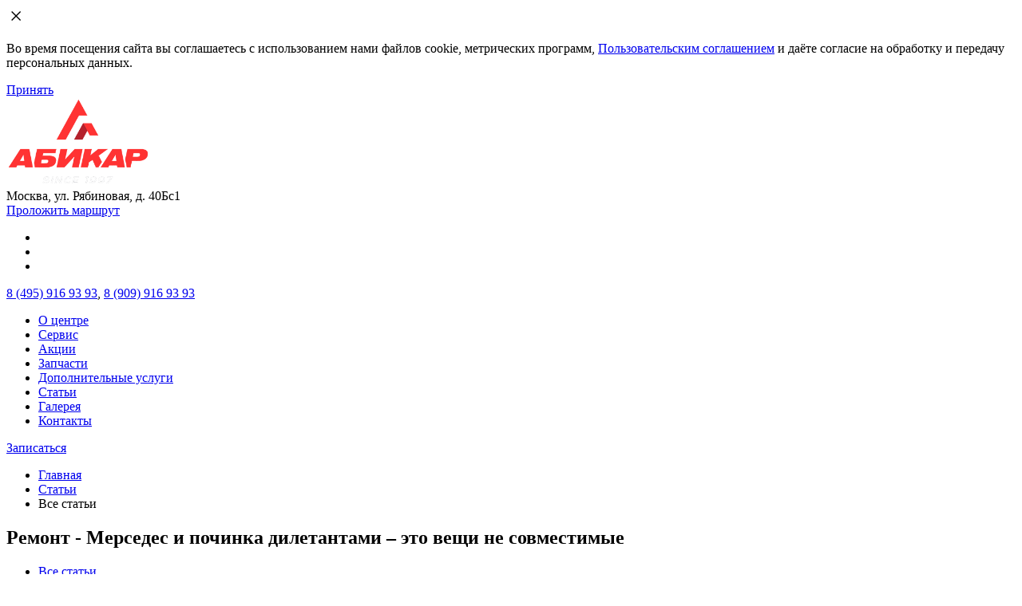

--- FILE ---
content_type: text/html; charset=UTF-8
request_url: https://abicar.ru/articles/vse-statii/remont-mersedes-i-pochinka-diletantami-eto-veshchi-ne-sovmes/
body_size: 29017
content:
<!DOCTYPE html>
<html lang="ru">
<head>
    <meta charset="utf-8" />
	<title>Ремонт - Мерседес и починка дилетантами – это вещи не совместимые | Техцентр АБИКАР</title>
    <meta http-equiv="Content-Type" content="text/html; charset=UTF-8" />
<meta name="robots" content="index, follow" />
<meta name="keywords" content="Станция Технического Обслуживания Мерседес-Бенц Mercedes-Benz Тойота Toyota Лексус Lexus BMW MINI Maybach AUDI Volkswagen Porsche ŠKODA" />
<meta name="description" content="Станция Технического Обслуживания Мерседес, Тойота (Toyota), Лексус (Lexus), BMW, MINI, Maybach, AUDI, Volkswagen, Porsche, ŠKODA" />
<link href="/bitrix/js/main/core/css/core.min.css?15724532002854" type="text/css" rel="stylesheet" />



<link href="https://abicar.ru/local/templates/abikar/css/jquery.fancybox-3.5.7.min.css" type="text/css"  rel="stylesheet" />
<link href="/bitrix/cache/css/s1/abikar/page_4a2c6b36db1d07c1dea0855f5638a9e7/page_4a2c6b36db1d07c1dea0855f5638a9e7_v1.css?1734810078395" type="text/css"  rel="stylesheet" />
<link href="/bitrix/cache/css/s1/abikar/template_ab528a5856274cf72170fd5e968a82e8/template_ab528a5856274cf72170fd5e968a82e8_v1.css?176556559172825" type="text/css"  data-template-style="true" rel="stylesheet" />
<script type="text/javascript">if(!window.BX)window.BX={};if(!window.BX.message)window.BX.message=function(mess){if(typeof mess==='object'){for(let i in mess) {BX.message[i]=mess[i];} return true;}};</script>
<script type="text/javascript">(window.BX||top.BX).message({'JS_CORE_LOADING':'Загрузка...','JS_CORE_NO_DATA':'- Нет данных -','JS_CORE_WINDOW_CLOSE':'Закрыть','JS_CORE_WINDOW_EXPAND':'Развернуть','JS_CORE_WINDOW_NARROW':'Свернуть в окно','JS_CORE_WINDOW_SAVE':'Сохранить','JS_CORE_WINDOW_CANCEL':'Отменить','JS_CORE_WINDOW_CONTINUE':'Продолжить','JS_CORE_H':'ч','JS_CORE_M':'м','JS_CORE_S':'с','JSADM_AI_HIDE_EXTRA':'Скрыть лишние','JSADM_AI_ALL_NOTIF':'Показать все','JSADM_AUTH_REQ':'Требуется авторизация!','JS_CORE_WINDOW_AUTH':'Войти','JS_CORE_IMAGE_FULL':'Полный размер'});</script>

<script type="text/javascript" src="/bitrix/js/main/core/core.min.js?1592834006249634"></script>

<script>BX.setJSList(['/bitrix/js/main/core/core_ajax.js','/bitrix/js/main/core/core_promise.js','/bitrix/js/main/polyfill/promise/js/promise.js','/bitrix/js/main/loadext/loadext.js','/bitrix/js/main/loadext/extension.js','/bitrix/js/main/polyfill/promise/js/promise.js','/bitrix/js/main/polyfill/find/js/find.js','/bitrix/js/main/polyfill/includes/js/includes.js','/bitrix/js/main/polyfill/matches/js/matches.js','/bitrix/js/ui/polyfill/closest/js/closest.js','/bitrix/js/main/polyfill/fill/main.polyfill.fill.js','/bitrix/js/main/polyfill/find/js/find.js','/bitrix/js/main/polyfill/matches/js/matches.js','/bitrix/js/main/polyfill/core/dist/polyfill.bundle.js','/bitrix/js/main/core/core.js','/bitrix/js/main/polyfill/intersectionobserver/js/intersectionobserver.js','/bitrix/js/main/lazyload/dist/lazyload.bundle.js','/bitrix/js/main/polyfill/core/dist/polyfill.bundle.js','/bitrix/js/main/parambag/dist/parambag.bundle.js']);
BX.setCSSList(['/bitrix/js/main/core/css/core.css','/bitrix/js/main/lazyload/dist/lazyload.bundle.css','/bitrix/js/main/parambag/dist/parambag.bundle.css']);</script>
<script type="text/javascript">(window.BX||top.BX).message({'LANGUAGE_ID':'ru','FORMAT_DATE':'DD.MM.YYYY','FORMAT_DATETIME':'DD.MM.YYYY HH:MI:SS','COOKIE_PREFIX':'BITRIX_SM','SERVER_TZ_OFFSET':'10800','SITE_ID':'s1','SITE_DIR':'/','USER_ID':'','SERVER_TIME':'1769044675','USER_TZ_OFFSET':'0','USER_TZ_AUTO':'Y','bitrix_sessid':'2e8de89ae54d2c7a9b611079957132d2'});</script>


<script type="text/javascript" src="https://abicar.ru/local/templates/abikar/js/jquery-3.4.1.min.js"></script>
<script type="text/javascript" src="https://abicar.ru/local/templates/abikar/js/jquery.fancybox-3.5.7.min.js"></script>
<script type="text/javascript">BX.setJSList(['/local/templates/abikar/components/bitrix/news/aksii/script.js','/local/templates/abikar/js/slick.min.js','/local/templates/abikar/js/jquery.maskedinput.min.js','/local/templates/abikar/js/chosen.jquery.min.js','/local/templates/abikar/js/script.js','/local/templates/abikar/components/bitrix/menu/menu/script.js']);</script>
<script type="text/javascript">BX.setCSSList(['/local/templates/abikar/components/bitrix/news/aksii/bitrix/news.detail/.default/style.css','/local/templates/abikar/css/slick.css','/local/templates/abikar/css/chosen.css','/local/templates/abikar/css/style.css','/local/templates/abikar/css/style_mob.css','/local/templates/abikar/components/bitrix/menu/menu/style.css','/local/templates/abikar/components/bitrix/breadcrumb/breadcrump/style.css','/local/templates/abikar/components/bitrix/main.feedback/feedback/style.css','/local/templates/abikar/styles.css']);</script>


<script type="text/javascript"  src="/bitrix/cache/js/s1/abikar/template_890b9d48b1a070e6034cc8e13f71e5e5/template_890b9d48b1a070e6034cc8e13f71e5e5_v1.js?173480942780021"></script>
<script type="text/javascript"  src="/bitrix/cache/js/s1/abikar/page_578d40a286b0940e6677e81af12c7350/page_578d40a286b0940e6677e81af12c7350_v1.js?1734809446579"></script>

    <!-- <meta name="viewport" content="width=device-width, initial-scale=1.0, user-scalable=no" /> -->
    <meta name="format-detection" content="telephone=no" />
    <meta name="yandex-verification" content="db23678fc58af8ee" />
	<!-- calltouch -->
<script>
(function(w,d,n,c){w.CalltouchDataObject=n;w[n]=function(){w[n]["callbacks"].push(arguments)};if(!w[n]["callbacks"]){w[n]["callbacks"]=[]}w[n]["loaded"]=false;if(typeof c!=="object"){c=[c]}w[n]["counters"]=c;for(var i=0;i<c.length;i+=1){p(c[i])}function p(cId){var a=d.getElementsByTagName("script")[0],s=d.createElement("script"),i=function(){a.parentNode.insertBefore(s,a)},m=typeof Array.prototype.find === 'function',n=m?"init-min.js":"init.js";s.async=true;s.src="https://mod.calltouch.ru/"+n+"?id="+cId;if(w.opera=="[object Opera]"){d.addEventListener("DOMContentLoaded",i,false)}else{i()}}})(window,document,"ct","po1af5lr");
</script>
<!-- calltouch -->
</head>

<body>

<noindex>
	<div class="cookie-apply">
		<a id="cookie__hide" class="cookie-apply__close" href="javascript:void(0);" onclick="removeCookie();">
			<svg width="24" height="24" xmlns="http://www.w3.org/2000/svg" version="1" viewBox="0 0 24 24"><path d="M13 12l5-5-1-1-5 5-5-5-1 1 5 5-5 5 1 1 5-5 5 5 1-1z"></path></svg>
		</a>
		<p>Во время посещения сайта вы соглашаетесь с использованием нами файлов cookie, метрических программ, <a target="_blank" href="/policy/">Пользовательским соглашением</a> и даёте согласие на обработку и передачу персональных данных.</p><a class="cookie-apply__accept btn" href="javascript:void(0);" onclick="applyCookie();">Принять</a>
	</div>
</noindex>
<script>
function showCookie(){
	$(".cookie-apply").css({"display":"flex"})
}
function removeCookie(){
	$(".cookie-apply").remove()
}
function applyCookie(){
    $(".cookie-apply").remove()
	$.post("/include/cookie_apply.php", {}, function(data){
	})
}
setTimeout(showCookie, 5000);
</script>


	<div id="panel"></div>
	<div class="wrapper">

    <header class="header">
        <div class="center">
			<a href="/" class="header__logo"><img width="180" alt="img" src="/local/templates/abikar/img/logo.png" height="111"></a>            <div class="header-main">
                <div class="header-top">
                    <div class="header__adress">
                        <div class="header__adress-name">
                        	Москва, ул. Рябиновая, д. 40Бс1                        </div>
                        <a href="https://yandex.ru/maps/213/moscow/?clid=1955454&ll=37.583653%2C55.682849&mode=routes&rtext=~55.680072%2C37.424111&rtt=auto&ruri=~ymapsbm1%3A%2F%2Fgeo%3Fll%3D37.424%252C55.680%26spn%3D0.001%252C0.001%26text%3D%25D0%25A0%25D0%25BE%25D1%2581%25D1%2581%25D0%25B8%25D1%258F%252C%2520%25D0%259C%25D0%25BE%25D1%2581%25D0%25BA%25D0%25B2%25D0%25B0%252C%2520%25D0%25A0%25D1%258F%25D0%25B1%25D0%25B8%25D0%25BD%25D0%25BE%25D0%25B2%25D0%25B0%25D1%258F%2520%25D1%2583%25D0%25BB%25D0%25B8%25D1%2586%25D0%25B0%252C%252040%25D0%2591%25D1%25811&z=12" target="_blank" class="header__adress-map">Проложить маршрут</a>                    </div>
                    <div class="header-phone">
                        <ul class="header-phone__list-icons">
                            <li class="header-phone__whatsapp"></li>
                            <li class="header-phone__viber"></li>
                            <li class="header-phone__telegram"></li>
                        </ul>
						<a href="tel:84959169393" class="header-phone__call">8 (495) <span>916 93 93</span></a><span class="delimeter">,</span> <a href="tel:89099169393" class="header-phone__call">8 (909) <span>916 93 93</span></a>                    </div>
                </div>

                <div class="header-bottom">
                	
<ul class="nav">


	
	
		
							<li><a href="/o-tsentre/" class="root-item">О центре</a></li>
			
		
	
	

	
	
		
							<li><a href="/service/" class="root-item">Сервис</a></li>
			
		
	
	

	
	
		
							<li><a href="/aktsii/" class="root-item">Акции</a></li>
			
		
	
	

	
	
		
							<li><a href="/zapchasti/" class="root-item">Запчасти</a></li>
			
		
	
	

	
	
		
							<li><a href="/dopolnitelnye-uslugi/" class="root-item">Дополнительные услуги</a></li>
			
		
	
	

	
	
		
							<li class="active"><a href="/articles/" class="root-item-selected">Статьи</a></li>
			
		
	
	

	
	
		
							<li><a href="/gallery/" class="root-item">Галерея</a></li>
			
		
	
	

	
	
		
							<li><a href="/contacts/" class="root-item">Контакты</a></li>
			
		
	
	


</ul>
                    <a href="javascript:void(0)" class="btn btn-sign-up">Записаться</a>
                </div>
            </div>

        </div>
    </header><!-- .header-->

    		<div class="content">
			<div class="breadcrumps" itemprop="http://schema.org/breadcrumb" itemscope itemtype="http://schema.org/BreadcrumbList">
	<div class="center">  
        <ul>
			<li class="bx-breadcrumb-item" id="bx_breadcrumb_0" itemprop="itemListElement" itemscope itemtype="http://schema.org/ListItem">
				
				<a href="/" title="Главная" itemprop="url">
					<span itemprop="name">Главная</span>
				</a>
				<meta itemprop="position" content="1" />
			</li>
			<li class="bx-breadcrumb-item" id="bx_breadcrumb_1" itemprop="itemListElement" itemscope itemtype="http://schema.org/ListItem">
				
				<a href="/articles/" title="Статьи" itemprop="url">
					<span itemprop="name">Статьи</span>
				</a>
				<meta itemprop="position" content="2" />
			</li>
			<li class="bx-breadcrumb-item" itemprop="itemListElement" itemscope itemtype="http://schema.org/ListItem">
				
				<span itemprop="name">Все статьи</span>
				<meta itemprop="position" content="3" />
			</li></ul>
            </div><div style="clear:both"></div></div>
    	    <section class="block-content">
    	        <div class="center">
    	            <h1>Ремонт - Мерседес и починка дилетантами – это вещи не совместимые</h1>
    <div class="content-wrap">
	 <div class="content-wrap">
    <div class="aside">
        <div class="aside-box">
            <ul>
            	                	<li><a href="/articles/vse-statii/">Все статьи</a></li>
                            </ul>
        </div>
    </div>
    <div class="main">
	
    		
        <div class="parts-selection">
             <div class="news-detail">
				<span class="news-date-time">12.01.2011</span>
				<h3>Ремонт - Мерседес и починка дилетантами – это вещи не совместимые</h3>
					<p>Почему мы никогда не обращаемся к врачам с низкой компетенцией? Почему адвокат, занимающийся юриспруденцией чуть больше полугода, нас не устраивает? Ответ на эти вопросы одинаков: мы всегда предпочитаем опытных профессионалов. От этого во множестве случаев зависит наша жизнь, здоровье и благополучие. Идти к зубному врачу со слабой профессиональной подготовкой не только мучительно больно &ndash; абсолютно неразумно! В сущности, в вопросе с автосервисами дело обстоит точно таким же образом.</p>
 
<p>Стоит более подробно разобрать отличие профессионального автосервиса, такого как технический центр &laquo;Абикар&raquo;, от всех прочих. Разумеется, первая составляющая первоклассной станции техобслуживания &ndash; высококвалифицированный персонал. Да, другие компоненты &ndash; удобное расположение сервисного центра, наличие близлежащих магазинов автозапчастей, - это также немаловажные факторы. Однако компетентный персонал &ndash; центральное обстоятельство надежного будущего Вашего автомобиля.</p>
 
<p>Во-первых, любой профессионал &ndash; человек с колоссальным опытом. Опыт же &ndash; наиболее существенная гарантия того, что абсолютно все неполадки будут найдены и устранены. При дилетантском подходе к ремонту автомобиля нередки случаи, когда некоторые, казалось бы, незначительные мелочи упускаются из виду. В лучшем случае это приводит к повышенному износу ресурсов остальных деталей автомобиля, в худшем &ndash; выходу авто из строя. Любой же исход событий связан, как минимум, с серьезными финансовыми тратами.</p>
 
<p>В техническом центре по <a href="/service/" >ремонту мерседес</a> и профилактике автомобилей &laquo;Абикар&raquo; мы крайне скрупулезно подходим к вопросу подбора сотрудников. Поэтому у нас и работают исключительно профессионалы, имеющие специализированное профильное образование и колоссальный опыт работы. Именно это обстоятельство позволяет нам выполнять все работы на самом высоком уровне качества и избегать &laquo;любительских&raquo; ошибок.</p>		<div style="clear:both"></div>
	<br />
	</div><p><a href="/articles/">Возврат к списку</a></p>
        </div>
    </div>
</div></div>
<!-- .content -->  <!-- .content -->  <footer>
<div class="center">
	<div class="footer-col footer-col-1">
 <a href="javascript:void(0)" class="footer-logo"></a>
		<p>
	 © «Абикар», 1997−2026<br>
 <a href="tel:84959169393" class="footer-phone">8 (495) 916 93 93 </a><br>
 <a href="tel:89099169393" class="footer-phone">8 (909) 916 93 93 </a><br>
 <a href="mailto:info@abicar.ru">info@abicar.ru</a>
</p>
<p>
	 Москва, ул. Рябиновая, д. 40Б<br>
 <a href="https://yandex.ru/maps/213/moscow/?clid=1955454&ll=37.583653%2C55.682849&mode=routes&rtext=~55.680072%2C37.424111&rtt=auto&ruri=~ymapsbm1%3A%2F%2Fgeo%3Fll%3D37.424%252C55.680%26spn%3D0.001%252C0.001%26text%3D%25D0%25A0%25D0%25BE%25D1%2581%25D1%2581%25D0%25B8%25D1%258F%252C%2520%25D0%259C%25D0%25BE%25D1%2581%25D0%25BA%25D0%25B2%25D0%25B0%252C%2520%25D0%25A0%25D1%258F%25D0%25B1%25D0%25B8%25D0%25BD%25D0%25BE%25D0%25B2%25D0%25B0%25D1%258F%2520%25D1%2583%25D0%25BB%25D0%25B8%25D1%2586%25D0%25B0%252C%252040%25D0%2591%25D1%25811&z=12" target="_blank" class="header__adress-map">Проложить маршрут</a><br>
	 с 9.00 до 20.00, без перерыва
</p>	</div>
	<div class="footer-col footer-col-2">
		 <ul class="solcial-list">
    <li><a href="https://vk.com/abicar" class="social__vk"><i></i></a></li>
    <li><a href="https://www.facebook.com/abicar.sto/" class="social__facebook"><i></i></a></li>
    <li><a href="https://instagram.com/abicar.ru" class="social__instagram"><i></i></a></li>
    <li><a href="javascript:void(0)" class="social__youtube"><i></i></a></li>
</ul> 
<ul class="nav">


	
	
		
							<li><a href="/o-tsentre/" class="root-item">О центре</a></li>
			
		
	
	

	
	
		
							<li><a href="/service/" class="root-item">Сервис</a></li>
			
		
	
	

	
	
		
							<li><a href="/aktsii/" class="root-item">Акции</a></li>
			
		
	
	

	
	
		
							<li><a href="/zapchasti/" class="root-item">Запчасти</a></li>
			
		
	
	

	
	
		
							<li><a href="/dopolnitelnye-uslugi/" class="root-item">Дополнительные услуги</a></li>
			
		
	
	

	
	
		
							<li class="active"><a href="/articles/" class="root-item-selected">Статьи</a></li>
			
		
	
	

	
	
		
							<li><a href="/gallery/" class="root-item">Галерея</a></li>
			
		
	
	

	
	
		
							<li><a href="/contacts/" class="root-item">Контакты</a></li>
			
		
	
	


</ul>
	</div>
	<div class="footer-col footer-col-3">
		<p>Технический центр «Абикар» был основан в 1997 году и вот уже 29 лет обеспечивает
обслуживание своих клиентов на самом высоком уровне. Мы используем только сертифицированное заводом производителем оборудование
и оригинальные запчасти. У нас работают только высококвалифицированные специалисты.</p>
<a href="/rules/">Пользовательское соглашение</a>		<div class="site-development">
<br>
 <br>
 <iframe src="https://yandex.ru/sprav/widget/rating-badge/6752020075" width="150" height="50" frameborder="0"></iframe> <!-- Yandex.Metrika --> <script src="//mc.yandex.ru/metrika/watch.js" type="text/javascript"></script>
<div style="display:none;">
	 <script type="text/javascript">
try { var yaCounter1141567 = new Ya.Metrika(1141567); } catch(e){}
</script>
</div>
 <!-- /Yandex.Metrika --> <!-- Yandex.Metrika counter --> <script type="text/javascript" >
(function(m,e,t,r,i,k,a){m[i]=m[i]||function(){(m[i].a=m[i].a||[]).push(arguments)};
m[i].l=1*new Date();k=e.createElement(t),a=e.getElementsByTagName(t)[0],k.async=1,k.src=r,a.parentNode.insertBefore(k,a)})
(window, document, "script", "https://mc.yandex.ru/metrika/tag.js", "ym");
ym(53003404, "init", {clickmap:true,trackLinks:true,accurateTrackBounce:true,webvisor:true});
</script> <!-- /Yandex.Metrika counter --> 
<!-- BEGIN JIVOSITE CODE {literal} -->
<script type='text/javascript'>
(function(){ var widget_id = 'nGPykMwfZr';var d=document;var w=window;function l(){
var s = document.createElement('script'); s.type = 'text/javascript'; s.async = true;
s.src = '//code.jivosite.com/script/widget/'+widget_id;
var ss = document.getElementsByTagName('script')[0]; ss.parentNode.insertBefore(s, ss);}
if(d.readyState=='complete'){l();}else{if(w.attachEvent){w.attachEvent('onload',l);}
else{w.addEventListener('load',l,false);}}})();
</script>
<!-- {/literal} END JIVOSITE CODE -->
<!-- Yandex.Metrika counter -->
<script type="text/javascript" >
   (function(m,e,t,r,i,k,a){m[i]=m[i]||function(){(m[i].a=m[i].a||[]).push(arguments)};
   m[i].l=1*new Date();k=e.createElement(t),a=e.getElementsByTagName(t)[0],k.async=1,k.src=r,a.parentNode.insertBefore(k,a)})
   (window, document, "script", "https://mc.yandex.ru/metrika/tag.js", "ym");

   ym(68339674, "init", {
        clickmap:true,
        trackLinks:true,
        accurateTrackBounce:true,
        webvisor:true
   });
</script>
<!-- /Yandex.Metrika counter -->		</div>
	</div>
</div>
					</footer>
<div style="clear: both;">
</div>
<script>
    jQuery(document).on('click', 'form [type="submit"]', function () {
        var form = jQuery(this).closest('form');
        var fio = form.find('[name="user_name"]').val();
        var phoneNumber = form.find('[name="user_phone"]').val();
        var email = form.find('[name="user_email"]').val();
        var car = form.find('[name="user_car"]').val();
        var gnumber = form.find('[name="user_gnumber"]').val();
        var ct_site_id = window.ct('calltracking_params', 'po1af5lr').siteId;

        var subject = 'Заявка с ' + location.hostname;
        var ct_data = {
            fio: fio,
            phoneNumber: phoneNumber,
            email: email,
            subject: subject,
            requestUrl: location.href,
            sessionId: window.ct('calltracking_params', 'po1af5lr').sessionId
        };
        var valid = !!phoneNumber && !!fio && !!car && !!gnumber;
        if (valid && !window.ct_snd_flag) {
            window.ct_snd_flag = 1; setTimeout(function () { window.ct_snd_flag = 0; }, 30000);
            jQuery.ajax({
                url: 'https://api.calltouch.ru/calls-service/RestAPI/requests/' + ct_site_id + '/register/',
                dataType: 'json', type: 'POST', data: ct_data, async: false
            });
        }
    });
</script>
<script type='text/javascript'>
var _ctreq_jivo = function(sub) {
    var sid = '75097';
    var jc = jivo_api.getContactInfo(); var fio = ''; var phone = ''; var email = '';
    if (!!jc.client_name){fio = jc.client_name;} if (!!jc.phone){phone = jc.phone;} if (!!jc.email){email = jc.email;}
    var ct_data = { fio: fio, phoneNumber: phone, email: email, subject: sub, requestUrl: location.href, sessionId: window.call_value };
    var request = window.ActiveXObject?new ActiveXObject("Microsoft.XMLHTTP"):new XMLHttpRequest();
    var post_data = Object.keys(ct_data).reduce(function(a, k) {if(!!ct_data[k]){a.push(k + '=' + encodeURIComponent(ct_data[k]));}return a}, []).join('&');
    var url = 'https://api.calltouch.ru/calls-service/RestAPI/'+sid+'/requests/orders/register/';
    if (!window.ct_snd_flag){
        window.ct_snd_flag = 1; setTimeout(function(){ window.ct_snd_flag = 0; }, 10000);
        request.open("POST", url, true); request.setRequestHeader('Content-Type', 'application/x-www-form-urlencoded'); request.send(post_data);
    }
}
window.jivo_onIntroduction = function() { _ctreq_jivo('JivoSite посетитель оставил контакты'); }
window.jivo_onCallStart = function() { _ctreq_jivo('JivoSite обратный звонок'); }
</script>
<div class="overlay">
</div>
	<div id="comp_3769026102614775bd8cd4f669246756"><div class="modal modal-callme">
	<a href="javascript:void(0)" class="close close-menu"></a>
    <div class="modal-header">
        <div class="modal-title">Записаться </div>
    </div>

    <div class="modal-content">
    			    	
<form class="modal-form" action="/articles/vse-statii/remont-mersedes-i-pochinka-diletantami-eto-veshchi-ne-sovmes/" method="POST"><input type="hidden" name="bxajaxid" id="bxajaxid_3769026102614775bd8cd4f669246756_8BACKi" value="3769026102614775bd8cd4f669246756" /><input type="hidden" name="AJAX_CALL" value="Y" /><script type="text/javascript">
function _processform_8BACKi(){
	if (BX('bxajaxid_3769026102614775bd8cd4f669246756_8BACKi'))
	{
		var obForm = BX('bxajaxid_3769026102614775bd8cd4f669246756_8BACKi').form;
		BX.bind(obForm, 'submit', function() {BX.ajax.submitComponentForm(this, 'comp_3769026102614775bd8cd4f669246756', true)});
	}
	BX.removeCustomEvent('onAjaxSuccess', _processform_8BACKi);
}
if (BX('bxajaxid_3769026102614775bd8cd4f669246756_8BACKi'))
	_processform_8BACKi();
else
	BX.addCustomEvent('onAjaxSuccess', _processform_8BACKi);
</script>
			<input type="hidden" name="sessid" id="sessid" value="2e8de89ae54d2c7a9b611079957132d2" />            <div class="modal-form__row">
                <label for="modal-fio">ФИО <span>*</span></label>
                <input type="text" name="user_name" placeholder="" id="modal-fio" required value="">
            </div>
            <div class="modal-form__row modal-form__row_small">
                <label for="modal-date">Желаемая дата <span>*</span></label>
                <input type="text" name="user_date" placeholder="дд.мм.гг" id="modal-date" class="date" required value="">
            </div>
            <div class="modal-form__row modal-form__row_small">
                <label for="modal-time">Желаемое время <span>*</span></label>
                <input type="text" name="user_time" placeholder="чч.мм" id="modal-time" class="time" required value="">
            </div>
            <div class="modal-form__row modal-form__row_small">
                <label for="modal-car">Автомобиль <span>*</span></label>
                <input type="text" name="user_car" placeholder="Марка + год выпуска" id="modal-car" required value="">
            </div>
            <div class="modal-form__row modal-form__row_small">
                <label for="modal-number">Гос. номер <span>*</span></label>
                <input type="text" name="user_gnumber" placeholder="" id="modal-number" required value="">
            </div>
            <div class="modal-form__row">
                <label for="modal-service">Вид услуги <span>*</span></label>
                <select name="service">
                    <option value="ТО для машины" >ТО для машины</option>
					<option value="Диагностика" >Диагностика</option>
                    <option value="Кузовные работы" >Кузовные работы</option>
                    <option value="Предпродажная подготовка" >Предпродажная подготовка</option>
					<option value="Другое" >Другое</option>
                </select>
            </div>
            <div class="modal-form__row modal-form__row_small">
                <label for="modal-phone">Телефон  <span>*</span></label>
                <input type="text" name="user_phone" placeholder="" id="modal-phone" class="phone" required value="">
            </div>
            <div class="modal-form__row modal-form__row_small">
                <label for="modal-email">E-mail</label>
                <input type="email" name="user_email" placeholder="" id="modal-email" value="">
            </div>

            				<div class="mf-captcha">
					<div class="mf-text">Защита от автоматических сообщений</div>
					<input type="hidden" name="captcha_sid" value="0517e2b45b49431a9e49b7ef4a52b1ff">
					<img src="/bitrix/tools/captcha.php?captcha_sid=0517e2b45b49431a9e49b7ef4a52b1ff" width="180" height="40" alt="CAPTCHA">
					<div class="mf-text">Введите слово на картинке<span class="mf-req">*</span></div>
					<input type="text" name="captcha_word" size="30" maxlength="50" value="">
				</div>
			
			<div class="modal-form__row modal-form__row-last">
				<p class="modal-text-info"><span>*</span> поля, обязательные для заполнения.</p><br>
				<input id="input-agree" type="checkbox" name="agree" value="0" required style="width:20px;margin-right:15px;"> Я прочитал и согласен 
				с условиями на <a href="/policy/" target="_blank" class="link-privacy-policy">обработку персональных данных.</a>
			</div>

			<div class="modal-form__row modal-form__row-btns">
                <input type="submit" name="submit" value="Отправить" class="btn">
                <button class="" type="reset">Очистить</button>
            </div>
		</form>
		    </div>
</div></div>

--- FILE ---
content_type: text/html; charset=utf-8
request_url: https://yandex.ru/sprav/widget/rating-badge/6752020075
body_size: 5557
content:

        <!DOCTYPE html>
        <html>
        <head>
            <meta charset="utf-8">
            <meta
                name="viewport"
                content="width=device-width, initial-scale=1, shrink-to-fit=no, maximum-scale=1, user-scalable=no"
            >
            <title>Rating</title>
            <style>
                html, body {
                    width: min-content;
                    min-width: unset;
                    max-width: unset;
                    height: min-content;
                    min-height: unset;
                    max-height: unset;
                    margin: 0;
                    
                    background-color: unset;
                }
                
                .RatingBadgeWidget {
                    display: block;
                
                    width: 150px;
                    height: 50px;
                
                    background-repeat: no-repeat;
                    background-position: center;
                    background-size: 100%;
                }
            </style>
        </head>
        <body>
            <a
                class="RatingBadgeWidget"
                target="_blank"
                href="//yandex.ru/maps/org/6752020075/reviews?utm_source=badge&utm_medium=rating&utm_campaign=v1"
                style="background-image:url('data:image/svg+xml;utf8,%3Csvg%20width%3D%22150%22%20height%3D%2250%22%20viewBox%3D%220%200%20150%2050%22%20fill%3D%22none%22%20xmlns%3D%22http%3A%2F%2Fwww.w3.org%2F2000%2Fsvg%22%3E%3Crect%20width%3D%22150%22%20height%3D%2250%22%20rx%3D%224%22%20fill%3D%22%23F6F6F6%22%20%2F%3E%3Cpath%20d%3D%22M15.9987%208C12.3487%208%209.39001%2010.8653%209.39001%2014.4C9.39001%2016.1667%2010.1292%2017.7664%2011.3247%2018.9245C12.5205%2020.0832%2015.3378%2021.76%2015.503%2023.5199C15.5278%2023.7838%2015.7251%2024%2015.9987%2024C16.2723%2024%2016.4695%2023.7838%2016.4944%2023.5199C16.6595%2021.76%2019.4768%2020.0832%2020.6726%2018.9245C21.8681%2017.7664%2022.6074%2016.1667%2022.6074%2014.4C22.6074%2010.8653%2019.6487%208%2015.9987%208Z%22%20fill%3D%22%23FF3D00%22%20%2F%3E%3Cpath%20d%3D%22M15.9987%208C12.3487%208%209.39001%2010.8653%209.39001%2014.4C9.39001%2016.1667%2010.1292%2017.7664%2011.3247%2018.9245C12.5205%2020.0832%2015.3378%2021.76%2015.503%2023.5199C15.5278%2023.7838%2015.7251%2024%2015.9987%2024C16.2723%2024%2016.4695%2023.7838%2016.4944%2023.5199C16.6595%2021.76%2019.4768%2020.0832%2020.6726%2018.9245C21.8681%2017.7664%2022.6074%2016.1667%2022.6074%2014.4C22.6074%2010.8653%2019.6487%208%2015.9987%208Z%22%20fill%3D%22url(%23paint0_linear_1104_16787)%22%20%2F%3E%3Cpath%20d%3D%22M15.9998%2016.6366C17.2346%2016.6366%2018.2356%2015.6356%2018.2356%2014.4008C18.2356%2013.166%2017.2346%2012.165%2015.9998%2012.165C14.765%2012.165%2013.764%2013.166%2013.764%2014.4008C13.764%2015.6356%2014.765%2016.6366%2015.9998%2016.6366Z%22%20fill%3D%22white%22%20%2F%3E%3Ctext%20fill%3D%22%23000%22%20font-family%3D%22YS%20Text%2CHelvetica%20Neue%2CHelvetica%2CArial%2Csans-serif%22%20font-size%3D%2214px%22%20font-weight%3D%22500%22%20y%3D%2221%22%20x%3D%2228%22%3E4%2C8%3C%2Ftext%3E%3Cpath%20fill-rule%3D%22evenodd%22%20clip-rule%3D%22evenodd%22%20d%3D%22M68.0364%2019.3116L64.6413%2021.3866C64.2593%2021.6201%2063.7866%2021.2724%2063.8956%2020.8382L64.8802%2016.9174L62.0249%2014.6954C61.6653%2014.4156%2061.8368%2013.84%2062.2908%2013.8025L66.0262%2013.4943L67.5833%209.86249C67.7568%209.45792%2068.3306%209.45872%2068.5029%209.86377L70.0476%2013.4943L73.8087%2013.8028C74.2634%2013.84%2074.4347%2014.4169%2074.074%2014.6963L71.2072%2016.9174L72.19%2020.841C72.2986%2021.2748%2071.8266%2021.6222%2071.4447%2021.3894L68.0364%2019.3116Z%22%20fill%3D%22%23FFCC00%22%20%2F%3E%3Cpath%20fill-rule%3D%22evenodd%22%20clip-rule%3D%22evenodd%22%20d%3D%22M84.0364%2019.3116L80.6413%2021.3866C80.2593%2021.6201%2079.7866%2021.2724%2079.8956%2020.8382L80.8802%2016.9174L78.0249%2014.6954C77.6653%2014.4156%2077.8368%2013.84%2078.2908%2013.8025L82.0262%2013.4943L83.5833%209.86249C83.7568%209.45792%2084.3306%209.45872%2084.5029%209.86377L86.0476%2013.4943L89.8087%2013.8028C90.2634%2013.84%2090.4347%2014.4169%2090.074%2014.6963L87.2072%2016.9174L88.19%2020.841C88.2986%2021.2748%2087.8266%2021.6222%2087.4447%2021.3894L84.0364%2019.3116Z%22%20fill%3D%22%23FFCC00%22%20%2F%3E%3Cpath%20fill-rule%3D%22evenodd%22%20clip-rule%3D%22evenodd%22%20d%3D%22M100.036%2019.3116L96.6413%2021.3866C96.2593%2021.6201%2095.7866%2021.2724%2095.8956%2020.8382L96.8802%2016.9174L94.0249%2014.6954C93.6653%2014.4156%2093.8368%2013.84%2094.2908%2013.8025L98.0262%2013.4943L99.5833%209.86249C99.7568%209.45792%20100.331%209.45872%20100.503%209.86377L102.048%2013.4943L105.809%2013.8028C106.263%2013.84%20106.435%2014.4169%20106.074%2014.6963L103.207%2016.9174L104.19%2020.841C104.299%2021.2748%20103.827%2021.6222%20103.445%2021.3894L100.036%2019.3116Z%22%20fill%3D%22%23FFCC00%22%20%2F%3E%3Cpath%20fill-rule%3D%22evenodd%22%20clip-rule%3D%22evenodd%22%20d%3D%22M116.036%2019.3116L112.641%2021.3866C112.259%2021.6201%20111.787%2021.2724%20111.896%2020.8382L112.88%2016.9174L110.025%2014.6954C109.665%2014.4156%20109.837%2013.84%20110.291%2013.8025L114.026%2013.4943L115.583%209.86249C115.757%209.45792%20116.331%209.45872%20116.503%209.86377L118.048%2013.4943L121.809%2013.8028C122.263%2013.84%20122.435%2014.4169%20122.074%2014.6963L119.207%2016.9174L120.19%2020.841C120.299%2021.2748%20119.827%2021.6222%20119.445%2021.3894L116.036%2019.3116Z%22%20fill%3D%22%23FFCC00%22%20%2F%3E%3Cpath%20fill-rule%3D%22evenodd%22%20clip-rule%3D%22evenodd%22%20d%3D%22M132.036%2019.3116L128.641%2021.3866C128.259%2021.6201%20127.787%2021.2724%20127.896%2020.8382L128.88%2016.9174L126.025%2014.6954C125.665%2014.4156%20125.837%2013.84%20126.291%2013.8025L130.026%2013.4943L131.583%209.86249C131.757%209.45792%20132.331%209.45872%20132.503%209.86377L134.048%2013.4943L137.809%2013.8028C138.263%2013.84%20138.435%2014.4169%20138.074%2014.6963L135.207%2016.9174L136.19%2020.841C136.299%2021.2748%20135.827%2021.6222%20135.445%2021.3894L132.036%2019.3116Z%22%20fill%3D%22%23FFCC00%22%20%2F%3E%3Cpath%20fill-rule%3D%22evenodd%22%20clip-rule%3D%22evenodd%22%20d%3D%22M131.83%2019.4378L132.036%2019.3116L135.445%2021.3894C135.827%2021.6222%20136.299%2021.2748%20136.19%2020.8409L135.207%2016.9174L138.074%2014.6963C138.435%2014.4169%20138.263%2013.84%20137.809%2013.8027L134.048%2013.4943L132.503%209.86376C132.383%209.58185%20132.069%209.49576%20131.83%209.60586V19.4378Z%22%20fill%3D%22%23CCCCCC%22%20%2F%3E%3Cpath%20d%3D%22M8.672%2034.264H10.504C11.1547%2034.264%2011.6587%2034.4%2012.016%2034.672C12.3787%2034.9387%2012.56%2035.3573%2012.56%2035.928C12.56%2036.36%2012.4693%2036.712%2012.288%2036.984C12.112%2037.256%2011.864%2037.456%2011.544%2037.584C11.2293%2037.7067%2010.8613%2037.768%2010.44%2037.768H9.424V40H8.672V34.264ZM10.44%2037.088C10.8453%2037.088%2011.1733%2037%2011.424%2036.824C11.6747%2036.648%2011.8%2036.352%2011.8%2035.936C11.8%2035.5893%2011.688%2035.3387%2011.464%2035.184C11.24%2035.0293%2010.92%2034.952%2010.504%2034.952H9.424V37.088H10.44ZM15.0957%2040.08C14.4024%2040.08%2013.8717%2039.8907%2013.5037%2039.512C13.141%2039.128%2012.9597%2038.5973%2012.9597%2037.92C12.9597%2037.4667%2013.045%2037.08%2013.2157%2036.76C13.3864%2036.44%2013.621%2036.1947%2013.9197%2036.024C14.2184%2035.8533%2014.5544%2035.768%2014.9277%2035.768C15.5624%2035.768%2016.029%2035.9787%2016.3277%2036.4C16.6264%2036.816%2016.7224%2037.3867%2016.6157%2038.112H13.6877C13.7464%2039.0027%2014.237%2039.448%2015.1597%2039.448C15.6664%2039.448%2016.133%2039.304%2016.5597%2039.016V39.648C16.3677%2039.7813%2016.1437%2039.888%2015.8877%2039.968C15.6317%2040.0427%2015.3677%2040.08%2015.0957%2040.08ZM14.9117%2036.392C14.6077%2036.392%2014.3464%2036.4853%2014.1277%2036.672C13.909%2036.8587%2013.7704%2037.1413%2013.7117%2037.52H15.9437C15.9597%2037.1627%2015.877%2036.8853%2015.6957%2036.688C15.5144%2036.4907%2015.253%2036.392%2014.9117%2036.392ZM19.3524%2035.296C18.931%2035.296%2018.6164%2035.192%2018.4084%2034.984C18.2004%2034.7707%2018.0964%2034.512%2018.0964%2034.208H18.8004C18.8004%2034.4107%2018.8484%2034.5573%2018.9444%2034.648C19.0457%2034.7387%2019.1817%2034.784%2019.3524%2034.784C19.523%2034.784%2019.6564%2034.7387%2019.7524%2034.648C19.8484%2034.5573%2019.8964%2034.4107%2019.8964%2034.208H20.6004C20.6004%2034.512%2020.4964%2034.7707%2020.2884%2034.984C20.0857%2035.192%2019.7737%2035.296%2019.3524%2035.296ZM18.2644%2035.848V39.024L20.4004%2035.848H21.1124V40H20.4084V36.832L18.2804%2040H17.5604V35.848H18.2644ZM21.9275%2035.848H25.2635V36.448H23.9355V40H23.2315V36.448H21.9275V35.848ZM26.78%2035.848V39.024L28.916%2035.848H29.628V40H28.924V36.832L26.796%2040H26.076V35.848H26.78ZM31.4831%2035.848V37.56H33.4911V35.848H34.1951V40H33.4911V38.16H31.4831V40H30.7791V35.848H31.4831ZM35.3494%2040V35.848H37.9894V36.448H36.0534V40H35.3494ZM42.1472%2040.08C41.7685%2040.08%2041.4272%2039.9973%2041.1232%2039.832C40.8245%2039.6613%2040.5872%2039.416%2040.4112%2039.096C40.2352%2038.7707%2040.1472%2038.3787%2040.1472%2037.92C40.1472%2037.4613%2040.2352%2037.072%2040.4112%2036.752C40.5872%2036.432%2040.8245%2036.1893%2041.1232%2036.024C41.4272%2035.8533%2041.7685%2035.768%2042.1472%2035.768C42.5312%2035.768%2042.8752%2035.8533%2043.1792%2036.024C43.4832%2036.1893%2043.7232%2036.432%2043.8992%2036.752C44.0752%2037.072%2044.1632%2037.4613%2044.1632%2037.92C44.1632%2038.3787%2044.0752%2038.7707%2043.8992%2039.096C43.7232%2039.416%2043.4832%2039.6613%2043.1792%2039.832C42.8752%2039.9973%2042.5312%2040.08%2042.1472%2040.08ZM42.1472%2039.448C42.5205%2039.448%2042.8299%2039.3253%2043.0752%2039.08C43.3205%2038.8293%2043.4432%2038.4427%2043.4432%2037.92C43.4432%2037.3973%2043.3205%2037.0133%2043.0752%2036.768C42.8299%2036.5173%2042.5205%2036.392%2042.1472%2036.392C41.7792%2036.392%2041.4725%2036.5173%2041.2272%2036.768C40.9872%2037.0133%2040.8672%2037.3973%2040.8672%2037.92C40.8672%2038.4427%2040.9872%2038.8293%2041.2272%2039.08C41.4725%2039.3253%2041.7792%2039.448%2042.1472%2039.448ZM45.0213%2035.848H45.6373L45.7093%2036.656C45.8426%2036.3893%2046.0266%2036.176%2046.2613%2036.016C46.5013%2035.8507%2046.7946%2035.768%2047.1413%2035.768C47.4666%2035.768%2047.7653%2035.848%2048.0373%2036.008C48.3146%2036.1627%2048.5386%2036.4%2048.7093%2036.72C48.88%2037.0347%2048.9653%2037.4347%2048.9653%2037.92C48.9653%2038.4053%2048.8773%2038.808%2048.7013%2039.128C48.5306%2039.448%2048.304%2039.688%2048.0213%2039.848C47.744%2040.0027%2047.44%2040.08%2047.1093%2040.08C46.7946%2040.08%2046.52%2040.0053%2046.2853%2039.856C46.0506%2039.7067%2045.864%2039.5013%2045.7253%2039.24V41.416H45.0213V35.848ZM48.2373%2037.92C48.2373%2037.4187%2048.1226%2037.04%2047.8933%2036.784C47.664%2036.5227%2047.368%2036.392%2047.0053%2036.392C46.6426%2036.392%2046.336%2036.52%2046.0853%2036.776C45.84%2037.0267%2045.7173%2037.408%2045.7173%2037.92C45.7173%2038.4373%2045.84%2038.8213%2046.0853%2039.072C46.336%2039.3227%2046.6426%2039.448%2047.0053%2039.448C47.368%2039.448%2047.664%2039.32%2047.8933%2039.064C48.1226%2038.808%2048.2373%2038.4267%2048.2373%2037.92ZM49.8182%2040V35.848H52.4582V36.448H50.5222V40H49.8182ZM54.6012%2036.392C54.1585%2036.392%2053.7105%2036.528%2053.2572%2036.8V36.168C53.4545%2036.0453%2053.6812%2035.9493%2053.9372%2035.88C54.1985%2035.8053%2054.4519%2035.768%2054.6972%2035.768C55.2199%2035.768%2055.6172%2035.8773%2055.8892%2036.096C56.1612%2036.3147%2056.2972%2036.648%2056.2972%2037.096V39.328C56.2972%2039.4187%2056.2999%2039.536%2056.3052%2039.68C56.3159%2039.8187%2056.3265%2039.9253%2056.3372%2040H55.6972C55.6812%2039.9253%2055.6652%2039.8213%2055.6492%2039.688C55.6385%2039.5493%2055.6332%2039.4293%2055.6332%2039.328L55.6252%2039.208C55.5612%2039.336%2055.4732%2039.4693%2055.3612%2039.608C55.2492%2039.7413%2055.0999%2039.8533%2054.9132%2039.944C54.7319%2040.0347%2054.5052%2040.08%2054.2332%2040.08C53.8599%2040.08%2053.5585%2039.9733%2053.3292%2039.76C53.0999%2039.5467%2052.9852%2039.2453%2052.9852%2038.856C52.9852%2038.4027%2053.1452%2038.0693%2053.4652%2037.856C53.7852%2037.6427%2054.2359%2037.536%2054.8172%2037.536H55.5932V37.192C55.5932%2036.904%2055.5185%2036.6987%2055.3692%2036.576C55.2199%2036.4533%2054.9639%2036.392%2054.6012%2036.392ZM55.5932%2038.4V38.096H54.8892C54.4679%2038.096%2054.1612%2038.1573%2053.9692%2038.28C53.7825%2038.4027%2053.6892%2038.5813%2053.6892%2038.816C53.6892%2039.0027%2053.7452%2039.1547%2053.8572%2039.272C53.9745%2039.3893%2054.1505%2039.448%2054.3852%2039.448C54.6039%2039.448%2054.7905%2039.4053%2054.9452%2039.32C55.0999%2039.2293%2055.2252%2039.1227%2055.3212%2039C55.4172%2038.872%2055.4865%2038.752%2055.5292%2038.64C55.5719%2038.528%2055.5932%2038.448%2055.5932%2038.4ZM58.1081%2035.848V37.56H60.1161V35.848H60.8201V40H60.1161V38.16H58.1081V40H57.4041V35.848H58.1081ZM62.6784%2035.848V39.024L64.8144%2035.848H65.5264V40H64.8224V36.832L62.6944%2040H61.9744V35.848H62.6784ZM67.8856%2040.08C67.6242%2040.08%2067.3709%2040.0507%2067.1256%2039.992C66.8856%2039.9333%2066.6882%2039.8533%2066.5336%2039.752V39.12C66.7042%2039.2213%2066.9069%2039.3013%2067.1416%2039.36C67.3762%2039.4187%2067.6189%2039.448%2067.8696%2039.448C68.1736%2039.448%2068.4269%2039.4%2068.6296%2039.304C68.8376%2039.2027%2068.9416%2039.032%2068.9416%2038.792C68.9416%2038.5573%2068.8536%2038.392%2068.6776%2038.296C68.5069%2038.2%2068.2429%2038.152%2067.8856%2038.152H67.3336V37.584H67.9096C68.2029%2037.584%2068.4269%2037.5307%2068.5816%2037.424C68.7362%2037.3173%2068.8136%2037.1627%2068.8136%2036.96C68.8136%2036.7467%2068.7202%2036.6%2068.5336%2036.52C68.3522%2036.4347%2068.1309%2036.392%2067.8696%2036.392C67.4002%2036.392%2066.9816%2036.504%2066.6136%2036.728V36.096C66.7736%2035.9893%2066.9682%2035.9093%2067.1976%2035.856C67.4322%2035.7973%2067.6749%2035.768%2067.9256%2035.768C68.4322%2035.768%2068.8136%2035.864%2069.0696%2036.056C69.3309%2036.248%2069.4616%2036.5253%2069.4616%2036.888C69.4616%2037.16%2069.3869%2037.376%2069.2376%2037.536C69.0882%2037.6907%2068.8829%2037.7947%2068.6216%2037.848C68.9469%2037.8907%2069.1949%2037.9947%2069.3656%2038.16C69.5362%2038.3253%2069.6216%2038.536%2069.6216%2038.792C69.6216%2039.1013%2069.5389%2039.352%2069.3736%2039.544C69.2136%2039.7307%2069.0029%2039.8667%2068.7416%2039.952C68.4802%2040.0373%2068.1949%2040.08%2067.8856%2040.08ZM72.0621%2036.392C71.6195%2036.392%2071.1715%2036.528%2070.7181%2036.8V36.168C70.9155%2036.0453%2071.1421%2035.9493%2071.3981%2035.88C71.6595%2035.8053%2071.9128%2035.768%2072.1581%2035.768C72.6808%2035.768%2073.0781%2035.8773%2073.3501%2036.096C73.6221%2036.3147%2073.7581%2036.648%2073.7581%2037.096V39.328C73.7581%2039.4187%2073.7608%2039.536%2073.7661%2039.68C73.7768%2039.8187%2073.7875%2039.9253%2073.7981%2040H73.1581C73.1421%2039.9253%2073.1261%2039.8213%2073.1101%2039.688C73.0995%2039.5493%2073.0941%2039.4293%2073.0941%2039.328L73.0861%2039.208C73.0221%2039.336%2072.9341%2039.4693%2072.8221%2039.608C72.7101%2039.7413%2072.5608%2039.8533%2072.3741%2039.944C72.1928%2040.0347%2071.9661%2040.08%2071.6941%2040.08C71.3208%2040.08%2071.0195%2039.9733%2070.7901%2039.76C70.5608%2039.5467%2070.4461%2039.2453%2070.4461%2038.856C70.4461%2038.4027%2070.6061%2038.0693%2070.9261%2037.856C71.2461%2037.6427%2071.6968%2037.536%2072.2781%2037.536H73.0541V37.192C73.0541%2036.904%2072.9795%2036.6987%2072.8301%2036.576C72.6808%2036.4533%2072.4248%2036.392%2072.0621%2036.392ZM73.0541%2038.4V38.096H72.3501C71.9288%2038.096%2071.6221%2038.1573%2071.4301%2038.28C71.2435%2038.4027%2071.1501%2038.5813%2071.1501%2038.816C71.1501%2039.0027%2071.2061%2039.1547%2071.3181%2039.272C71.4355%2039.3893%2071.6115%2039.448%2071.8461%2039.448C72.0648%2039.448%2072.2515%2039.4053%2072.4061%2039.32C72.5608%2039.2293%2072.6861%2039.1227%2072.7821%2039C72.8781%2038.872%2072.9475%2038.752%2072.9901%2038.64C73.0328%2038.528%2073.0541%2038.448%2073.0541%2038.4ZM74.8651%2040V35.848H75.5691V39.4H77.5291V35.848H78.2331V39.4H78.8571V41.184H78.2571L78.1691%2040H74.8651ZM80.2956%2035.848V39.024L82.4316%2035.848H83.1436V40H82.4396V36.832L80.3116%2040H79.5916V35.848H80.2956ZM84.9988%2035.848V39.024L87.1348%2035.848H87.8468V40H87.1428V36.832L85.0148%2040H84.2948V35.848H84.9988ZM92.2154%2040H90.5994V35.848H92.2314C92.7274%2035.848%2093.1034%2035.936%2093.3594%2036.112C93.6208%2036.2827%2093.7514%2036.552%2093.7514%2036.92C93.7514%2037.16%2093.6874%2037.3547%2093.5594%2037.504C93.4368%2037.6533%2093.2608%2037.76%2093.0314%2037.824C93.6234%2037.92%2093.9194%2038.248%2093.9194%2038.808C93.9194%2039.0907%2093.8448%2039.32%2093.6954%2039.496C93.5514%2039.672%2093.3514%2039.8%2093.0954%2039.88C92.8394%2039.96%2092.5461%2040%2092.2154%2040ZM92.2234%2036.448H91.3034V37.576H92.1674C92.4341%2037.576%2092.6474%2037.528%2092.8074%2037.432C92.9728%2037.336%2093.0554%2037.1973%2093.0554%2037.016C93.0554%2036.7973%2092.9834%2036.648%2092.8394%2036.568C92.6954%2036.488%2092.4901%2036.448%2092.2234%2036.448ZM92.2074%2038.136H91.3034V39.4H92.2074C92.5061%2039.4%2092.7461%2039.3573%2092.9274%2039.272C93.1088%2039.1813%2093.1994%2039.0187%2093.1994%2038.784C93.1994%2038.5493%2093.1168%2038.384%2092.9514%2038.288C92.7861%2038.1867%2092.5381%2038.136%2092.2074%2038.136ZM96.632%2036C96.632%2035.5893%2096.72%2035.2587%2096.896%2035.008C97.072%2034.752%2097.3173%2034.5653%2097.632%2034.448C97.9467%2034.3253%2098.3093%2034.264%2098.72%2034.264H100.504V40H99.744V37.752H98.632L97.12%2040H96.2L97.872%2037.6C97.472%2037.504%2097.1653%2037.3253%2096.952%2037.064C96.7387%2036.7973%2096.632%2036.4427%2096.632%2036ZM98.64%2037.072H99.744V34.952H98.72C98.3413%2034.952%2098.0293%2035.0293%2097.784%2035.184C97.544%2035.3387%2097.424%2035.6107%2097.424%2036C97.424%2036.368%2097.528%2036.64%2097.736%2036.816C97.9493%2036.9867%2098.2507%2037.072%2098.64%2037.072ZM102.452%2035.848V37.56H104.46V35.848H105.164V40H104.46V38.16H102.452V40H101.748V35.848H102.452ZM106.414%2041.184H105.782V39.4H106.174C106.345%2039.2293%20106.465%2038.9893%20106.534%2038.68C106.609%2038.3707%20106.654%2037.984%20106.67%2037.52C106.686%2037.0507%20106.694%2036.4933%20106.694%2035.848H109.694V39.4H110.318V41.184H109.702L109.614%2040H106.486L106.414%2041.184ZM108.99%2036.448H107.35C107.345%2037.2053%20107.318%2037.8187%20107.27%2038.288C107.228%2038.752%20107.118%2039.1227%20106.942%2039.4H108.99V36.448ZM112.814%2040.08C112.121%2040.08%20111.59%2039.8907%20111.222%2039.512C110.86%2039.128%20110.678%2038.5973%20110.678%2037.92C110.678%2037.4667%20110.764%2037.08%20110.934%2036.76C111.105%2036.44%20111.34%2036.1947%20111.638%2036.024C111.937%2035.8533%20112.273%2035.768%20112.646%2035.768C113.281%2035.768%20113.748%2035.9787%20114.046%2036.4C114.345%2036.816%20114.441%2037.3867%20114.334%2038.112H111.406C111.465%2039.0027%20111.956%2039.448%20112.878%2039.448C113.385%2039.448%20113.852%2039.304%20114.278%2039.016V39.648C114.086%2039.7813%20113.862%2039.888%20113.606%2039.968C113.35%2040.0427%20113.086%2040.08%20112.814%2040.08ZM112.63%2036.392C112.326%2036.392%20112.065%2036.4853%20111.846%2036.672C111.628%2036.8587%20111.489%2037.1413%20111.43%2037.52H113.662C113.678%2037.1627%20113.596%2036.8853%20113.414%2036.688C113.233%2036.4907%20112.972%2036.392%20112.63%2036.392ZM118.671%2040H117.815L116.351%2038.232H115.983V40H115.279V35.848H115.983V37.632H116.383L117.839%2035.848H118.639L116.935%2037.896L118.671%2040ZM121.087%2040.08C120.441%2040.08%20119.932%2039.8907%20119.559%2039.512C119.185%2039.128%20118.999%2038.5973%20118.999%2037.92C118.999%2037.2427%20119.188%2036.7147%20119.567%2036.336C119.945%2035.9573%20120.463%2035.768%20121.119%2035.768C121.369%2035.768%20121.604%2035.7973%20121.823%2035.856C122.041%2035.9093%20122.217%2035.9893%20122.351%2036.096V36.728C121.988%2036.504%20121.58%2036.392%20121.127%2036.392C120.647%2036.392%20120.292%2036.52%20120.063%2036.776C119.833%2037.0267%20119.719%2037.408%20119.719%2037.92C119.719%2038.432%20119.828%2038.816%20120.047%2039.072C120.271%2039.3227%20120.617%2039.448%20121.087%2039.448C121.54%2039.448%20121.961%2039.3387%20122.351%2039.12V39.752C122.004%2039.9707%20121.583%2040.08%20121.087%2040.08ZM125.135%2040.08C124.441%2040.08%20123.911%2039.8907%20123.543%2039.512C123.18%2039.128%20122.999%2038.5973%20122.999%2037.92C122.999%2037.4667%20123.084%2037.08%20123.255%2036.76C123.425%2036.44%20123.66%2036.1947%20123.959%2036.024C124.257%2035.8533%20124.593%2035.768%20124.967%2035.768C125.601%2035.768%20126.068%2035.9787%20126.367%2036.4C126.665%2036.816%20126.761%2037.3867%20126.655%2038.112H123.727C123.785%2039.0027%20124.276%2039.448%20125.199%2039.448C125.705%2039.448%20126.172%2039.304%20126.599%2039.016V39.648C126.407%2039.7813%20126.183%2039.888%20125.927%2039.968C125.671%2040.0427%20125.407%2040.08%20125.135%2040.08ZM124.951%2036.392C124.647%2036.392%20124.385%2036.4853%20124.167%2036.672C123.948%2036.8587%20123.809%2037.1413%20123.751%2037.52H125.983C125.999%2037.1627%20125.916%2036.8853%20125.735%2036.688C125.553%2036.4907%20125.292%2036.392%20124.951%2036.392Z%22%20fill%3D%22%234D4D4D%22%20%2F%3E%3Cdefs%3E%3ClinearGradient%20id%3D%22paint0_linear_1104_16787%22%20x1%3D%2215.9987%22%20y1%3D%228%22%20x2%3D%2215.9987%22%20y2%3D%2224%22%20gradientUnits%3D%22userSpaceOnUse%22%3E%3Cstop%20stop-color%3D%22%23FF6122%22%20%2F%3E%3Cstop%20offset%3D%221%22%20stop-color%3D%22%23F22411%22%20%2F%3E%3C%2FlinearGradient%3E%3C%2Fdefs%3E%3C%2Fsvg%3E')"
            ></a>
        </body>
        </html>